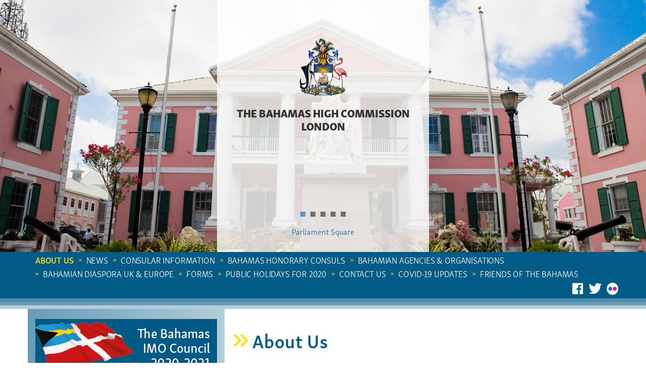

--- FILE ---
content_type: text/html; charset=UTF-8
request_url: https://www.bahamashclondon.net/about-us/
body_size: 8594
content:
<!DOCTYPE html>
<html lang="en">

<head>
	<meta charset="utf-8">
	<meta http-equiv="X-UA-Compatible" content="IE=edge">
	<meta name="viewport" content="width=device-width, initial-scale=1">

  <script src="https://use.typekit.net/ayk5lnp.js"></script>
  <script>try{Typekit.load({ async: true });}catch(e){}</script>
	<link href="https://www.bahamashclondon.net/wp-content/themes/bhc/style.css" rel="stylesheet">
	<!-- HTML5 shim and Respond.js for IE8 support of HTML5 elements and media queries -->
	<!--[if lt IE 9]>
      <script src="https://oss.maxcdn.com/html5shiv/3.7.2/html5shiv.min.js"></script>
      <script src="https://oss.maxcdn.com/respond/1.4.2/respond.min.js"></script>
      <![endif]-->
      <title>About Us &#8211; The Bahamas High Commission London</title>
<meta name='robots' content='max-image-preview:large' />
<link rel="alternate" title="oEmbed (JSON)" type="application/json+oembed" href="https://www.bahamashclondon.net/wp-json/oembed/1.0/embed?url=https%3A%2F%2Fwww.bahamashclondon.net%2Fabout-us%2F" />
<link rel="alternate" title="oEmbed (XML)" type="text/xml+oembed" href="https://www.bahamashclondon.net/wp-json/oembed/1.0/embed?url=https%3A%2F%2Fwww.bahamashclondon.net%2Fabout-us%2F&#038;format=xml" />
<style id='wp-img-auto-sizes-contain-inline-css' type='text/css'>
img:is([sizes=auto i],[sizes^="auto," i]){contain-intrinsic-size:3000px 1500px}
/*# sourceURL=wp-img-auto-sizes-contain-inline-css */
</style>

<style id='wp-emoji-styles-inline-css' type='text/css'>

	img.wp-smiley, img.emoji {
		display: inline !important;
		border: none !important;
		box-shadow: none !important;
		height: 1em !important;
		width: 1em !important;
		margin: 0 0.07em !important;
		vertical-align: -0.1em !important;
		background: none !important;
		padding: 0 !important;
	}
/*# sourceURL=wp-emoji-styles-inline-css */
</style>
<link rel='stylesheet' id='wp-block-library-css' href='https://www.bahamashclondon.net/wp-includes/css/dist/block-library/style.min.css?ver=6.9' type='text/css' media='all' />
<style id='global-styles-inline-css' type='text/css'>
:root{--wp--preset--aspect-ratio--square: 1;--wp--preset--aspect-ratio--4-3: 4/3;--wp--preset--aspect-ratio--3-4: 3/4;--wp--preset--aspect-ratio--3-2: 3/2;--wp--preset--aspect-ratio--2-3: 2/3;--wp--preset--aspect-ratio--16-9: 16/9;--wp--preset--aspect-ratio--9-16: 9/16;--wp--preset--color--black: #000000;--wp--preset--color--cyan-bluish-gray: #abb8c3;--wp--preset--color--white: #ffffff;--wp--preset--color--pale-pink: #f78da7;--wp--preset--color--vivid-red: #cf2e2e;--wp--preset--color--luminous-vivid-orange: #ff6900;--wp--preset--color--luminous-vivid-amber: #fcb900;--wp--preset--color--light-green-cyan: #7bdcb5;--wp--preset--color--vivid-green-cyan: #00d084;--wp--preset--color--pale-cyan-blue: #8ed1fc;--wp--preset--color--vivid-cyan-blue: #0693e3;--wp--preset--color--vivid-purple: #9b51e0;--wp--preset--gradient--vivid-cyan-blue-to-vivid-purple: linear-gradient(135deg,rgb(6,147,227) 0%,rgb(155,81,224) 100%);--wp--preset--gradient--light-green-cyan-to-vivid-green-cyan: linear-gradient(135deg,rgb(122,220,180) 0%,rgb(0,208,130) 100%);--wp--preset--gradient--luminous-vivid-amber-to-luminous-vivid-orange: linear-gradient(135deg,rgb(252,185,0) 0%,rgb(255,105,0) 100%);--wp--preset--gradient--luminous-vivid-orange-to-vivid-red: linear-gradient(135deg,rgb(255,105,0) 0%,rgb(207,46,46) 100%);--wp--preset--gradient--very-light-gray-to-cyan-bluish-gray: linear-gradient(135deg,rgb(238,238,238) 0%,rgb(169,184,195) 100%);--wp--preset--gradient--cool-to-warm-spectrum: linear-gradient(135deg,rgb(74,234,220) 0%,rgb(151,120,209) 20%,rgb(207,42,186) 40%,rgb(238,44,130) 60%,rgb(251,105,98) 80%,rgb(254,248,76) 100%);--wp--preset--gradient--blush-light-purple: linear-gradient(135deg,rgb(255,206,236) 0%,rgb(152,150,240) 100%);--wp--preset--gradient--blush-bordeaux: linear-gradient(135deg,rgb(254,205,165) 0%,rgb(254,45,45) 50%,rgb(107,0,62) 100%);--wp--preset--gradient--luminous-dusk: linear-gradient(135deg,rgb(255,203,112) 0%,rgb(199,81,192) 50%,rgb(65,88,208) 100%);--wp--preset--gradient--pale-ocean: linear-gradient(135deg,rgb(255,245,203) 0%,rgb(182,227,212) 50%,rgb(51,167,181) 100%);--wp--preset--gradient--electric-grass: linear-gradient(135deg,rgb(202,248,128) 0%,rgb(113,206,126) 100%);--wp--preset--gradient--midnight: linear-gradient(135deg,rgb(2,3,129) 0%,rgb(40,116,252) 100%);--wp--preset--font-size--small: 13px;--wp--preset--font-size--medium: 20px;--wp--preset--font-size--large: 36px;--wp--preset--font-size--x-large: 42px;--wp--preset--spacing--20: 0.44rem;--wp--preset--spacing--30: 0.67rem;--wp--preset--spacing--40: 1rem;--wp--preset--spacing--50: 1.5rem;--wp--preset--spacing--60: 2.25rem;--wp--preset--spacing--70: 3.38rem;--wp--preset--spacing--80: 5.06rem;--wp--preset--shadow--natural: 6px 6px 9px rgba(0, 0, 0, 0.2);--wp--preset--shadow--deep: 12px 12px 50px rgba(0, 0, 0, 0.4);--wp--preset--shadow--sharp: 6px 6px 0px rgba(0, 0, 0, 0.2);--wp--preset--shadow--outlined: 6px 6px 0px -3px rgb(255, 255, 255), 6px 6px rgb(0, 0, 0);--wp--preset--shadow--crisp: 6px 6px 0px rgb(0, 0, 0);}:where(.is-layout-flex){gap: 0.5em;}:where(.is-layout-grid){gap: 0.5em;}body .is-layout-flex{display: flex;}.is-layout-flex{flex-wrap: wrap;align-items: center;}.is-layout-flex > :is(*, div){margin: 0;}body .is-layout-grid{display: grid;}.is-layout-grid > :is(*, div){margin: 0;}:where(.wp-block-columns.is-layout-flex){gap: 2em;}:where(.wp-block-columns.is-layout-grid){gap: 2em;}:where(.wp-block-post-template.is-layout-flex){gap: 1.25em;}:where(.wp-block-post-template.is-layout-grid){gap: 1.25em;}.has-black-color{color: var(--wp--preset--color--black) !important;}.has-cyan-bluish-gray-color{color: var(--wp--preset--color--cyan-bluish-gray) !important;}.has-white-color{color: var(--wp--preset--color--white) !important;}.has-pale-pink-color{color: var(--wp--preset--color--pale-pink) !important;}.has-vivid-red-color{color: var(--wp--preset--color--vivid-red) !important;}.has-luminous-vivid-orange-color{color: var(--wp--preset--color--luminous-vivid-orange) !important;}.has-luminous-vivid-amber-color{color: var(--wp--preset--color--luminous-vivid-amber) !important;}.has-light-green-cyan-color{color: var(--wp--preset--color--light-green-cyan) !important;}.has-vivid-green-cyan-color{color: var(--wp--preset--color--vivid-green-cyan) !important;}.has-pale-cyan-blue-color{color: var(--wp--preset--color--pale-cyan-blue) !important;}.has-vivid-cyan-blue-color{color: var(--wp--preset--color--vivid-cyan-blue) !important;}.has-vivid-purple-color{color: var(--wp--preset--color--vivid-purple) !important;}.has-black-background-color{background-color: var(--wp--preset--color--black) !important;}.has-cyan-bluish-gray-background-color{background-color: var(--wp--preset--color--cyan-bluish-gray) !important;}.has-white-background-color{background-color: var(--wp--preset--color--white) !important;}.has-pale-pink-background-color{background-color: var(--wp--preset--color--pale-pink) !important;}.has-vivid-red-background-color{background-color: var(--wp--preset--color--vivid-red) !important;}.has-luminous-vivid-orange-background-color{background-color: var(--wp--preset--color--luminous-vivid-orange) !important;}.has-luminous-vivid-amber-background-color{background-color: var(--wp--preset--color--luminous-vivid-amber) !important;}.has-light-green-cyan-background-color{background-color: var(--wp--preset--color--light-green-cyan) !important;}.has-vivid-green-cyan-background-color{background-color: var(--wp--preset--color--vivid-green-cyan) !important;}.has-pale-cyan-blue-background-color{background-color: var(--wp--preset--color--pale-cyan-blue) !important;}.has-vivid-cyan-blue-background-color{background-color: var(--wp--preset--color--vivid-cyan-blue) !important;}.has-vivid-purple-background-color{background-color: var(--wp--preset--color--vivid-purple) !important;}.has-black-border-color{border-color: var(--wp--preset--color--black) !important;}.has-cyan-bluish-gray-border-color{border-color: var(--wp--preset--color--cyan-bluish-gray) !important;}.has-white-border-color{border-color: var(--wp--preset--color--white) !important;}.has-pale-pink-border-color{border-color: var(--wp--preset--color--pale-pink) !important;}.has-vivid-red-border-color{border-color: var(--wp--preset--color--vivid-red) !important;}.has-luminous-vivid-orange-border-color{border-color: var(--wp--preset--color--luminous-vivid-orange) !important;}.has-luminous-vivid-amber-border-color{border-color: var(--wp--preset--color--luminous-vivid-amber) !important;}.has-light-green-cyan-border-color{border-color: var(--wp--preset--color--light-green-cyan) !important;}.has-vivid-green-cyan-border-color{border-color: var(--wp--preset--color--vivid-green-cyan) !important;}.has-pale-cyan-blue-border-color{border-color: var(--wp--preset--color--pale-cyan-blue) !important;}.has-vivid-cyan-blue-border-color{border-color: var(--wp--preset--color--vivid-cyan-blue) !important;}.has-vivid-purple-border-color{border-color: var(--wp--preset--color--vivid-purple) !important;}.has-vivid-cyan-blue-to-vivid-purple-gradient-background{background: var(--wp--preset--gradient--vivid-cyan-blue-to-vivid-purple) !important;}.has-light-green-cyan-to-vivid-green-cyan-gradient-background{background: var(--wp--preset--gradient--light-green-cyan-to-vivid-green-cyan) !important;}.has-luminous-vivid-amber-to-luminous-vivid-orange-gradient-background{background: var(--wp--preset--gradient--luminous-vivid-amber-to-luminous-vivid-orange) !important;}.has-luminous-vivid-orange-to-vivid-red-gradient-background{background: var(--wp--preset--gradient--luminous-vivid-orange-to-vivid-red) !important;}.has-very-light-gray-to-cyan-bluish-gray-gradient-background{background: var(--wp--preset--gradient--very-light-gray-to-cyan-bluish-gray) !important;}.has-cool-to-warm-spectrum-gradient-background{background: var(--wp--preset--gradient--cool-to-warm-spectrum) !important;}.has-blush-light-purple-gradient-background{background: var(--wp--preset--gradient--blush-light-purple) !important;}.has-blush-bordeaux-gradient-background{background: var(--wp--preset--gradient--blush-bordeaux) !important;}.has-luminous-dusk-gradient-background{background: var(--wp--preset--gradient--luminous-dusk) !important;}.has-pale-ocean-gradient-background{background: var(--wp--preset--gradient--pale-ocean) !important;}.has-electric-grass-gradient-background{background: var(--wp--preset--gradient--electric-grass) !important;}.has-midnight-gradient-background{background: var(--wp--preset--gradient--midnight) !important;}.has-small-font-size{font-size: var(--wp--preset--font-size--small) !important;}.has-medium-font-size{font-size: var(--wp--preset--font-size--medium) !important;}.has-large-font-size{font-size: var(--wp--preset--font-size--large) !important;}.has-x-large-font-size{font-size: var(--wp--preset--font-size--x-large) !important;}
/*# sourceURL=global-styles-inline-css */
</style>

<style id='classic-theme-styles-inline-css' type='text/css'>
/*! This file is auto-generated */
.wp-block-button__link{color:#fff;background-color:#32373c;border-radius:9999px;box-shadow:none;text-decoration:none;padding:calc(.667em + 2px) calc(1.333em + 2px);font-size:1.125em}.wp-block-file__button{background:#32373c;color:#fff;text-decoration:none}
/*# sourceURL=/wp-includes/css/classic-themes.min.css */
</style>
<link rel="https://api.w.org/" href="https://www.bahamashclondon.net/wp-json/" /><link rel="alternate" title="JSON" type="application/json" href="https://www.bahamashclondon.net/wp-json/wp/v2/pages/1049" /><link rel="EditURI" type="application/rsd+xml" title="RSD" href="https://www.bahamashclondon.net/xmlrpc.php?rsd" />
<meta name="generator" content="WordPress 6.9" />
<link rel="canonical" href="https://www.bahamashclondon.net/about-us/" />
<link rel='shortlink' href='https://www.bahamashclondon.net/?p=1049' />
  </head>

  <body class="wp-singular page-template-default page page-id-1049 wp-theme-bhc">
<!-- Preloader -->
<div id="preloader">
    <div id="status">&nbsp;</div>
</div>

  <div id="hero">
  <div class="slider">

  
    <div class="slide" style="background-image: url(https://www.bahamashclondon.net/wp-content/themes/bhc/images/hero/government_building.jpg)">

        <img src="https://www.bahamashclondon.net/wp-content/themes/bhc/images/hero/government_building.jpg" class="position-image responsive-image" />

        <div class="text-holder">
        <div class="text-block">
        <div class="image"><a href="/"><img src="https://www.bahamashclondon.net/wp-content/themes/bhc/images/logo.png" alt="The Bahamas High Commission London" width="95" height="115"></a></div>
        <div class="text"><a href="/">The Bahamas High Commission <br>
London</a></div>
        <div class="title">Parliament Square</div>
        </div>
        </div>
    </div>

  
    <div class="slide" style="background-image: url(https://www.bahamashclondon.net/wp-content/themes/bhc/images/hero/da-cultural-village.jpg)">

        <img src="https://www.bahamashclondon.net/wp-content/themes/bhc/images/hero/da-cultural-village.jpg" class="position-image responsive-image" />

        <div class="text-holder">
        <div class="text-block">
        <div class="image"><a href="/"><img src="https://www.bahamashclondon.net/wp-content/themes/bhc/images/logo.png" alt="The Bahamas High Commission London" width="95" height="115"></a></div>
        <div class="text"><a href="/">The Bahamas High Commission <br>
London</a></div>
        <div class="title">Junkanoo - Da Cultural Village</div>
        </div>
        </div>
    </div>

  
    <div class="slide" style="background-image: url(https://www.bahamashclondon.net/wp-content/themes/bhc/images/hero/bahamar.jpg)">

        <img src="https://www.bahamashclondon.net/wp-content/themes/bhc/images/hero/bahamar.jpg" class="position-image responsive-image" />

        <div class="text-holder">
        <div class="text-block">
        <div class="image"><a href="/"><img src="https://www.bahamashclondon.net/wp-content/themes/bhc/images/logo.png" alt="The Bahamas High Commission London" width="95" height="115"></a></div>
        <div class="text"><a href="/">The Bahamas High Commission <br>
London</a></div>
        <div class="title">The Baha Mar Resort</div>
        </div>
        </div>
    </div>

  
    <div class="slide" style="background-image: url(https://www.bahamashclondon.net/wp-content/themes/bhc/images/hero/shot2.jpg)">

        <img src="https://www.bahamashclondon.net/wp-content/themes/bhc/images/hero/shot2.jpg" class="position-image responsive-image" />

        <div class="text-holder">
        <div class="text-block">
        <div class="image"><a href="/"><img src="https://www.bahamashclondon.net/wp-content/themes/bhc/images/logo.png" alt="The Bahamas High Commission London" width="95" height="115"></a></div>
        <div class="text"><a href="/">The Bahamas High Commission <br>
London</a></div>
        <div class="title">Conch Fritters and Conch Salad</div>
        </div>
        </div>
    </div>

  
    <div class="slide" style="background-image: url(https://www.bahamashclondon.net/wp-content/themes/bhc/images/hero/shot1.jpg)">

        <img src="https://www.bahamashclondon.net/wp-content/themes/bhc/images/hero/shot1.jpg" class="position-image responsive-image" />

        <div class="text-holder">
        <div class="text-block">
        <div class="image"><a href="/"><img src="https://www.bahamashclondon.net/wp-content/themes/bhc/images/logo.png" alt="The Bahamas High Commission London" width="95" height="115"></a></div>
        <div class="text"><a href="/">The Bahamas High Commission <br>
London</a></div>
        <div class="title">The Atlantis Resort</div>
        </div>
        </div>
    </div>

  
  </div>

  <div id="dot-holder"></div>
</div>

  	<nav class="navbar navbar-default">
      <div class="nav-wrapper">
  		<div class="container">
  			<!-- Brand and toggle get grouped for better mobile display -->
  			<div class="navbar-header">
  				<button type="button" class="navbar-toggle collapsed" data-toggle="collapse" data-target="#nav" aria-expanded="false">
  					<span class="sr-only">Toggle navigation</span>
  					<span class="icon-bar"></span>
  					<span class="icon-bar"></span>
  					<span class="icon-bar"></span>
  				</button>
  			</div>

  			<div class="collapse navbar-collapse" id="nav">
       
      			<ul id="main-nav" class="nav navbar-nav"><li itemscope="itemscope" itemtype="https://www.schema.org/SiteNavigationElement" id="menu-item-1053" class="menu-item menu-item-type-post_type menu-item-object-page current-menu-item page_item page-item-1049 current_page_item current-menu-ancestor current-menu-parent current_page_parent current_page_ancestor menu-item-has-children menu-item-1053 dropdown active"><a title="About Us" href="https://www.bahamashclondon.net/about-us/">About Us</a>
<ul role="menu" class=" dropdown-menu" >
	<li itemscope="itemscope" itemtype="https://www.schema.org/SiteNavigationElement" id="menu-item-1105" class="hidden-md hidden-lg menu-item menu-item-type-post_type menu-item-object-page current-menu-item page_item page-item-1049 current_page_item menu-item-1105 active"><a title="About Us" href="https://www.bahamashclondon.net/about-us/">About Us</a></li>
	<li itemscope="itemscope" itemtype="https://www.schema.org/SiteNavigationElement" id="menu-item-1164" class="menu-item menu-item-type-post_type menu-item-object-page menu-item-1164"><a title="High Commissioner" href="https://www.bahamashclondon.net/high-commissioner/">High Commissioner</a></li>
	<li itemscope="itemscope" itemtype="https://www.schema.org/SiteNavigationElement" id="menu-item-61" class="menu-item menu-item-type-post_type menu-item-object-page menu-item-61"><a title="Economy" href="https://www.bahamashclondon.net/default/economy/">Economy</a></li>
	<li itemscope="itemscope" itemtype="https://www.schema.org/SiteNavigationElement" id="menu-item-60" class="menu-item menu-item-type-post_type menu-item-object-page menu-item-60"><a title="Culture" href="https://www.bahamashclondon.net/default/culture/">Culture</a></li>
	<li itemscope="itemscope" itemtype="https://www.schema.org/SiteNavigationElement" id="menu-item-59" class="menu-item menu-item-type-post_type menu-item-object-page menu-item-59"><a title="Political" href="https://www.bahamashclondon.net/default/political/">Political</a></li>
</ul>
</li>
<li itemscope="itemscope" itemtype="https://www.schema.org/SiteNavigationElement" id="menu-item-1253" class="menu-item menu-item-type-post_type menu-item-object-page menu-item-has-children menu-item-1253 dropdown"><a title="News" href="https://www.bahamashclondon.net/latest-news/">News</a>
<ul role="menu" class=" dropdown-menu" >
	<li itemscope="itemscope" itemtype="https://www.schema.org/SiteNavigationElement" id="menu-item-68" class="menu-item menu-item-type-post_type menu-item-object-page menu-item-68"><a title="News Archive" href="https://www.bahamashclondon.net/latest-news/archive/">News Archive</a></li>
	<li itemscope="itemscope" itemtype="https://www.schema.org/SiteNavigationElement" id="menu-item-1108" class="menu-item menu-item-type-post_type menu-item-object-page menu-item-1108"><a title="News Links" href="https://www.bahamashclondon.net/latest-news/news/">News Links</a></li>
</ul>
</li>
<li itemscope="itemscope" itemtype="https://www.schema.org/SiteNavigationElement" id="menu-item-29" class="menu-item menu-item-type-post_type menu-item-object-page menu-item-has-children menu-item-29 dropdown"><a title="Consular Information" href="https://www.bahamashclondon.net/consular-information/">Consular Information</a>
<ul role="menu" class=" dropdown-menu" >
	<li itemscope="itemscope" itemtype="https://www.schema.org/SiteNavigationElement" id="menu-item-1106" class="hidden-md hidden-lg menu-item menu-item-type-post_type menu-item-object-page menu-item-1106"><a title="Consular Information" href="https://www.bahamashclondon.net/consular-information/">Consular Information</a></li>
	<li itemscope="itemscope" itemtype="https://www.schema.org/SiteNavigationElement" id="menu-item-1196" class="menu-item menu-item-type-post_type menu-item-object-page menu-item-1196"><a title="Passports" href="https://www.bahamashclondon.net/forms/passport/">Passports</a></li>
	<li itemscope="itemscope" itemtype="https://www.schema.org/SiteNavigationElement" id="menu-item-1195" class="menu-item menu-item-type-post_type menu-item-object-page menu-item-1195"><a title="VISAS" href="https://www.bahamashclondon.net/forms/visa-applications/">VISAS</a></li>
	<li itemscope="itemscope" itemtype="https://www.schema.org/SiteNavigationElement" id="menu-item-1194" class="menu-item menu-item-type-post_type menu-item-object-page menu-item-1194"><a title="Information on Residence" href="https://www.bahamashclondon.net/information-on-residence/">Information on Residence</a></li>
	<li itemscope="itemscope" itemtype="https://www.schema.org/SiteNavigationElement" id="menu-item-1193" class="menu-item menu-item-type-post_type menu-item-object-page menu-item-1193"><a title="Employment in The Bahamas" href="https://www.bahamashclondon.net/employment-in-the-bahamas/">Employment in The Bahamas</a></li>
</ul>
</li>
<li itemscope="itemscope" itemtype="https://www.schema.org/SiteNavigationElement" id="menu-item-1479" class="menu-item menu-item-type-post_type menu-item-object-page menu-item-1479"><a title="Bahamas Honorary Consuls" href="https://www.bahamashclondon.net/bahamas-honorary-consuls-in-europe/">Bahamas Honorary Consuls</a></li>
<li itemscope="itemscope" itemtype="https://www.schema.org/SiteNavigationElement" id="menu-item-37" class="menu-item menu-item-type-post_type menu-item-object-page menu-item-37"><a title="Bahamian Agencies &#038; Organisations" href="https://www.bahamashclondon.net/bahamian-agencies-organisations/">Bahamian Agencies &#038; Organisations</a></li>
<li itemscope="itemscope" itemtype="https://www.schema.org/SiteNavigationElement" id="menu-item-1478" class="menu-item menu-item-type-post_type menu-item-object-page menu-item-1478"><a title="Bahamian Diaspora UK &#038; Europe" href="https://www.bahamashclondon.net/bahamian-diaspora-uk-europe/">Bahamian Diaspora UK &#038; Europe</a></li>
<li itemscope="itemscope" itemtype="https://www.schema.org/SiteNavigationElement" id="menu-item-75" class="menu-item menu-item-type-post_type menu-item-object-page menu-item-has-children menu-item-75 dropdown"><a title="Forms" href="https://www.bahamashclondon.net/forms/">Forms</a>
<ul role="menu" class=" dropdown-menu" >
	<li itemscope="itemscope" itemtype="https://www.schema.org/SiteNavigationElement" id="menu-item-1107" class="hidden-md hidden-lg menu-item menu-item-type-post_type menu-item-object-page menu-item-1107"><a title="Forms" href="https://www.bahamashclondon.net/forms/">Forms</a></li>
	<li itemscope="itemscope" itemtype="https://www.schema.org/SiteNavigationElement" id="menu-item-91" class="menu-item menu-item-type-post_type menu-item-object-page menu-item-91"><a title="Passports" href="https://www.bahamashclondon.net/forms/passport/">Passports</a></li>
	<li itemscope="itemscope" itemtype="https://www.schema.org/SiteNavigationElement" id="menu-item-1256" class="menu-item menu-item-type-post_type menu-item-object-page menu-item-1256"><a title="VISAS" href="https://www.bahamashclondon.net/forms/visa-applications/">VISAS</a></li>
	<li itemscope="itemscope" itemtype="https://www.schema.org/SiteNavigationElement" id="menu-item-90" class="menu-item menu-item-type-post_type menu-item-object-page menu-item-90"><a title="Nationals Registration" href="https://www.bahamashclondon.net/forms/registration/">Nationals Registration</a></li>
</ul>
</li>
<li itemscope="itemscope" itemtype="https://www.schema.org/SiteNavigationElement" id="menu-item-72" class="menu-item menu-item-type-post_type menu-item-object-page menu-item-72"><a title="Public Holidays for 2020" href="https://www.bahamashclondon.net/consular-information/public-holidays/">Public Holidays for 2020</a></li>
<li itemscope="itemscope" itemtype="https://www.schema.org/SiteNavigationElement" id="menu-item-82" class="menu-item menu-item-type-post_type menu-item-object-page menu-item-82"><a title="Contact Us" href="https://www.bahamashclondon.net/contact-us/">Contact Us</a></li>
<li itemscope="itemscope" itemtype="https://www.schema.org/SiteNavigationElement" id="menu-item-1683" class="menu-item menu-item-type-taxonomy menu-item-object-category menu-item-1683"><a title="COVID-19 Updates" href="https://www.bahamashclondon.net/category/covid-19/">COVID-19 Updates</a></li>
<li itemscope="itemscope" itemtype="https://www.schema.org/SiteNavigationElement" id="menu-item-1490" class="menu-item menu-item-type-post_type menu-item-object-page menu-item-1490"><a title="Friends of The Bahamas" href="https://www.bahamashclondon.net/friends-of-the-bahamas/">Friends of The Bahamas</a></li>
</ul>
  				<ul id="social-nav" class="nav navbar-nav navbar-right">
            <li><a href="http://www.facebook.com/pages/Bahamas-High-Commission-London/417367625091" rel="external"><img src="https://www.bahamashclondon.net/wp-content/themes/bhc/images/icons/facebook.png"></a></li>
            <li><a href="https://twitter.com/BahamasHCLondon" rel="external"><img src="https://www.bahamashclondon.net/wp-content/themes/bhc/images/icons/twitter.png"></a></li>
            <li><a href="http://www.flickr.com/photos/101562330@N02/sets/" rel="external"><img src="https://www.bahamashclondon.net/wp-content/themes/bhc/images/icons/flickr.png"></a></li>
  				</ul>
  			</div>
  		</div>
      </div>
  	</nav>

  	<div class="container">
  <div class="row row-flex">

    <div class="col-sm-4 blog-sidebar">
	<div class="sidebar-module">
		<img src="https://www.bahamashclondon.net/wp-content/themes/bhc/images/imo_council.jpg" width="360" height="117" class="responsive-image">
	</div>
	<div class="sidebar-module">
		<h3>Recent News</h3>
		<ul class="list-unstyled">
				<li><a href="https://www.bahamashclondon.net/statement-from-the-office-of-the-prime-minister-on-the-change-of-the-prime-ministers-official-title/">Statement from the Office of the Prime Minister on the change of the Prime Minister&#8217;s Official Title</a></li>
				<li><a href="https://www.bahamashclondon.net/joint-message-by-sen-the-hon-l-ryan-pinder-kc-attorney-general-and-minister-of-legal-affairs-kahlil-d-parker-kc-president-of-the-bahamas-bar-association/">Joint Message by Sen. the Hon. L. Ryan Pinder KC, Attorney General and Minister of Legal Affairs Kahlil D. Parker KC, President of The Bahamas Bar Association</a></li>
				<li><a href="https://www.bahamashclondon.net/statement-from-prime-minister-the-hon-philip-edward-brave-davis-qc-mp-on-the-passing-of-her-majesty-queen-elizabeth-ii/">Statement from Prime Minister The Hon. Philip Edward Brave Davis QC MP on the Passing of Her Majesty Queen Elizabeth II</a></li>
				<li><a href="https://www.bahamashclondon.net/statement-from-the-governor-general-his-excellency-the-most-honourable-sir-cornelius-a-smith-on-gcmg-on-her-majesty-queen-elizabeth-ii-2/">Statement from The Governor-General His Excellency The Most Honourable Sir Cornelius A Smith ON GCMG, on Her Majesty Queen Elizabeth II</a></li>
				<li><a href="https://www.bahamashclondon.net/statement-from-prime-minister-the-honourable-philip-edward-davis-on-her-majesty-queen-elizabeth-ii/">Statement from Prime Minister The Honourable Philip Edward Davis QC MP, on Her Majesty Queen Elizabeth II</a></li>
				</ul>
	</div>

	<div class="row">

		<div id="visa-application-card" class="col-md-6">
			<div class="card">
				<a href="/forms/visa-applications/"><img src="https://www.bahamashclondon.net/wp-content/themes/bhc/images/visa_applications.png" alt="Card image cap" width="34" height="57" class="card-img-top">
				<div class="card-block">
				  <h4 class="card-title">VISA<br /> APPLICATIONS</h4>
				</div>
				</a>
			</div>
		</div>

		<div id="passport-application-card" class="col-md-6">
			<div class="card">
				<a href="/forms/passport/"><img src="https://www.bahamashclondon.net/wp-content/themes/bhc/images/passport_applications.png" alt="Card image cap" width="30" height="57" class="card-img-top">
				<div class="card-block">
				  <h4 class="card-title">PASSPORT<br /> APPLICATIONS</h4>
				</div>
				</a>
			</div>
		</div>
	</div>
</div><!-- /.blog-sidebar -->
    <div id="col-right" class="col-sm-8">

    <main>
        <div class="blog-post">
        <h2 class="blog-post-title">About Us</h2>

 		<p>&nbsp;</p>
<div id="attachment_1294" style="width: 278px" class="wp-caption alignleft"><img fetchpriority="high" decoding="async" aria-describedby="caption-attachment-1294" class="wp-image-1294" src="https://www.bahamashclondon.net/wp-content/uploads/2017/03/BHCoutside.jpg" alt="" width="268" height="267" /><p id="caption-attachment-1294" class="wp-caption-text">Bahamas House 10 Chesterfield Street</p></div>
<p>&nbsp;</p>
<p>&nbsp;</p>
<p>&nbsp;</p>
<p>&nbsp;</p>
<p>&nbsp;</p>
<p>&nbsp;</p>
<p>&nbsp;</p>
<p>&nbsp;</p>
<p>&nbsp;</p>
<p><span class="intro">The High Commission of the Commonwealth of The Bahamas was first established in 1970. The following persons have served as High Commissioners since the Mission&#8217;s establishment:</span></p>
<p>&nbsp;</p>
<ul>
<li>Sir Alvin Braynen (10 July 1973 &#8211; 30 June 1977)</li>
<li>Mr Anthony Roberts (2 October 1977 &#8211; 14 September 1984)</li>
<li>Mr Richard Demeritte (17 September 1984 &#8211; 13 May 1988)</li>
<li>Dr. Patricia Rodgers (16 May 1988 &#8211; 30 October 1992)</li>
<li>Sir Arthur A. Foulkes (9 November 1992 &#8211; 14 June 1999)</li>
<li>Mr Basil G. O&#8217;Brien CMG (31 August 1999 &#8211; 31 January 2008)</li>
<li>Mr Paul H Farquharson QPM (2 February 2008 &#8211; 21 August 2012)</li>
<li>Mr. Eldred E Bethel (17 December 2012 &#8211; 31 July 2017)</li>
<li>Mr. Ellison E. Greenslade C.D., QPM (17 November 2017 &#8211; 30 November, 2022)</li>
</ul>
<p>&nbsp;</p>
<p>The current High Commissioner is His Excellency Paul Andrew Gomez JP</p>
<p>The High Commission&#8217;s official address is as follows:</p>
<p>High Commission of the Commonwealth of The Bahamas</p>
<p>Bahamas House<br />
10 Chesterfield Street<br />
London W1J 5JL</p>
<p>Tel: +44 (0)20 7408 4488<br />
Fax: +44 (0)20 7499 9937<br />
Emergency mobile: +44 (0)7348 82551<br />
E-mail: <a href="mailto:information@bahamashclondon.net">information@bahamashclondon.net</a></p>
<p>The High Commission is open Monday through Friday from 9:30 a.m. to 5:30 p.m.</p>
<p>Appointments can be made for Passport enrollment Monday through Friday.</p>
<p>&nbsp;</p>
<h3 class="sub-title"><strong>Diplomatic Staff</strong></h3>
<p><a href="https://www.bahamashclondon.net/high-commissioner/"><strong>His Excellency Mr. Paul Andrew Gomez<br />
</strong></a>High Commissioner</p>
<p class="p1"><span class="s1"><strong>Mr. Antonio Butler Jr.</strong><br />
Deputy High Commissioner</span></p>
<p class="p1"><span class="s1"><strong>Ms. Julika Thompson</strong><br />
First Secretary/Consul</span></p>
<p class="p1"><span class="s1"><strong>Mr. Justin E. Smith</strong><br />
Second Secretary</span></p>
<p class="p1"><span class="s1"><strong>Mr. Kemico L. Sands</strong><br />
Second Secretary/Vice Consul</span></p>
<p class="p1"><span class="s1"><strong>Mrs. Shirley Moncur</strong><br />
Finance Attaché</span></p>
<p class="p1"><span class="s1"><strong>Ms. Melissa Butler</strong><br />
Tourism Attaché</span></p>
<p class="p1"><span class="s1"><strong>Mr. Franz Taylor</strong><br />
Tourism Attaché</span></p>
<p class="p1"><span class="s1"><strong>Mr. Rosanno Deal</strong><br />
Tourism Attaché</span></p>
<p class="p1"><span class="s1"><strong>Mr. Bernis Pinder</strong><br />
Maritime Attaché</span></p>
<p class="p1"><span class="s1"><strong>Mrs. Natasha Williams</strong><br />
Administrative Attaché</span></p>
<p class="p1"><span class="s1"><strong>Dr. Terry Rolle</strong><br />
Administrative Attaché</span></p>
<p>&nbsp;</p>
<h3><strong>Administrative and Technical Staff</strong></h3>
<p class="p1"><span class="s1"><strong>Ms. Evanya Major</strong><br />
Administrative Assistant and Personal Assistant to the High Commissioner</span></p>
<p class="p1"><span class="s1"><strong>Ms. Cherilynn Wood</strong><br />
Senior Accounts Clerk</span></p>
<p class="p1"><span class="s1"><strong>Miss Carolyn Umoso</strong><br />
Senior Registry Clerk</span></p>
<p class="p1"><span class="s1"><strong>Mrs. Irene Fernando</strong><br />
Administrative Assistant</span></p>
<p class="p1"><span class="s1"><strong>Mrs. Patricia Runghen</strong><br />
Senior Receptionist</span></p>
<p class="p1"><span class="s1"><strong>Mr. Leonard Wanigaratne</strong><br />
High Commissioner’s Chauffeur</span></p>
<p class="p1"><span class="s1"><strong>Mr. Eric Rajakaruna</strong><br />
Chauffeur</span></p>
<p class="p1"><span class="s1"><strong>Mr. Nestor Montoya</strong><br />
Domestic/Janitor</span></p>
<p class="p1"><span class="s1"><strong>Mrs. Evangelina Luna Moreno</strong><br />
Domestic/Janitress</span></p>
<p>&nbsp;</p>
<p><a href="https://www.bahamashclondon.net"><strong><em><img decoding="async" class="alignnone wp-image-1428" src="https://www.bahamashclondon.net/wp-content/uploads/2018/06/Optimized-Coat-of-Arms-237x300.jpg" alt="" width="54" height="68" srcset="https://www.bahamashclondon.net/wp-content/uploads/2018/06/Optimized-Coat-of-Arms-237x300.jpg 237w, https://www.bahamashclondon.net/wp-content/uploads/2018/06/Optimized-Coat-of-Arms.jpg 710w" sizes="(max-width: 54px) 100vw, 54px" /></em></strong><em>Back to Home Page</em></a></p>
      </div>
    </main>

    <footer class="blog-footer">

	<div class="row">
		<div class="col-md-6 desktop-right">

			<div class="table-div">
				<div class="table-cell">
					<p>
						The Bahamas High Commission,<br> 10 Chesterfield St, Mayfair, London W1J 5JL
					</p>

					<ul class="list-unstyled">
						<li>Tel: +44(0)20 7408 4488</li>
						<li>Fax: +44(0)20 7499 9937</li>
						<li>Email: <a href="mailto:information@bahamashclondon.net">information@bahamashclondon.net</a>
						</li>
						<li>&nbsp;</li>
						<li>Emergency Mobile: +44(0)734 288 2551<br>(After business hours emergency contact only.)</li>
					</ul>
				</div>
			</div>
		</div>
		<div class="col-md-6">
			<div class="table-div">
				<div class="table-cell">
					<p>&copy; The Bahamas High Commission, London</p>

					<ul class="list-unstyled">
						<li><a href="/privacy/">Privacy Statment</a>
						</li>
						<li><a href="/cookies/">Cookies Policy</a>
						</li>
					</ul>
				</div>
			</div>
		</div>

	</div>
</footer>
    </div> <!-- /.blog-main -->

  </div> <!-- /.row -->

    
    
    </div> <!-- /.container -->

    <script src="https://www.bahamashclondon.net/wp-content/themes/bhc/js/main.js"></script>
    <script type="speculationrules">
{"prefetch":[{"source":"document","where":{"and":[{"href_matches":"/*"},{"not":{"href_matches":["/wp-*.php","/wp-admin/*","/wp-content/uploads/*","/wp-content/*","/wp-content/plugins/*","/wp-content/themes/bhc/*","/*\\?(.+)"]}},{"not":{"selector_matches":"a[rel~=\"nofollow\"]"}},{"not":{"selector_matches":".no-prefetch, .no-prefetch a"}}]},"eagerness":"conservative"}]}
</script>
<script id="wp-emoji-settings" type="application/json">
{"baseUrl":"https://s.w.org/images/core/emoji/17.0.2/72x72/","ext":".png","svgUrl":"https://s.w.org/images/core/emoji/17.0.2/svg/","svgExt":".svg","source":{"concatemoji":"https://www.bahamashclondon.net/wp-includes/js/wp-emoji-release.min.js?ver=6.9"}}
</script>
<script type="module">
/* <![CDATA[ */
/*! This file is auto-generated */
const a=JSON.parse(document.getElementById("wp-emoji-settings").textContent),o=(window._wpemojiSettings=a,"wpEmojiSettingsSupports"),s=["flag","emoji"];function i(e){try{var t={supportTests:e,timestamp:(new Date).valueOf()};sessionStorage.setItem(o,JSON.stringify(t))}catch(e){}}function c(e,t,n){e.clearRect(0,0,e.canvas.width,e.canvas.height),e.fillText(t,0,0);t=new Uint32Array(e.getImageData(0,0,e.canvas.width,e.canvas.height).data);e.clearRect(0,0,e.canvas.width,e.canvas.height),e.fillText(n,0,0);const a=new Uint32Array(e.getImageData(0,0,e.canvas.width,e.canvas.height).data);return t.every((e,t)=>e===a[t])}function p(e,t){e.clearRect(0,0,e.canvas.width,e.canvas.height),e.fillText(t,0,0);var n=e.getImageData(16,16,1,1);for(let e=0;e<n.data.length;e++)if(0!==n.data[e])return!1;return!0}function u(e,t,n,a){switch(t){case"flag":return n(e,"\ud83c\udff3\ufe0f\u200d\u26a7\ufe0f","\ud83c\udff3\ufe0f\u200b\u26a7\ufe0f")?!1:!n(e,"\ud83c\udde8\ud83c\uddf6","\ud83c\udde8\u200b\ud83c\uddf6")&&!n(e,"\ud83c\udff4\udb40\udc67\udb40\udc62\udb40\udc65\udb40\udc6e\udb40\udc67\udb40\udc7f","\ud83c\udff4\u200b\udb40\udc67\u200b\udb40\udc62\u200b\udb40\udc65\u200b\udb40\udc6e\u200b\udb40\udc67\u200b\udb40\udc7f");case"emoji":return!a(e,"\ud83e\u1fac8")}return!1}function f(e,t,n,a){let r;const o=(r="undefined"!=typeof WorkerGlobalScope&&self instanceof WorkerGlobalScope?new OffscreenCanvas(300,150):document.createElement("canvas")).getContext("2d",{willReadFrequently:!0}),s=(o.textBaseline="top",o.font="600 32px Arial",{});return e.forEach(e=>{s[e]=t(o,e,n,a)}),s}function r(e){var t=document.createElement("script");t.src=e,t.defer=!0,document.head.appendChild(t)}a.supports={everything:!0,everythingExceptFlag:!0},new Promise(t=>{let n=function(){try{var e=JSON.parse(sessionStorage.getItem(o));if("object"==typeof e&&"number"==typeof e.timestamp&&(new Date).valueOf()<e.timestamp+604800&&"object"==typeof e.supportTests)return e.supportTests}catch(e){}return null}();if(!n){if("undefined"!=typeof Worker&&"undefined"!=typeof OffscreenCanvas&&"undefined"!=typeof URL&&URL.createObjectURL&&"undefined"!=typeof Blob)try{var e="postMessage("+f.toString()+"("+[JSON.stringify(s),u.toString(),c.toString(),p.toString()].join(",")+"));",a=new Blob([e],{type:"text/javascript"});const r=new Worker(URL.createObjectURL(a),{name:"wpTestEmojiSupports"});return void(r.onmessage=e=>{i(n=e.data),r.terminate(),t(n)})}catch(e){}i(n=f(s,u,c,p))}t(n)}).then(e=>{for(const n in e)a.supports[n]=e[n],a.supports.everything=a.supports.everything&&a.supports[n],"flag"!==n&&(a.supports.everythingExceptFlag=a.supports.everythingExceptFlag&&a.supports[n]);var t;a.supports.everythingExceptFlag=a.supports.everythingExceptFlag&&!a.supports.flag,a.supports.everything||((t=a.source||{}).concatemoji?r(t.concatemoji):t.wpemoji&&t.twemoji&&(r(t.twemoji),r(t.wpemoji)))});
//# sourceURL=https://www.bahamashclondon.net/wp-includes/js/wp-emoji-loader.min.js
/* ]]> */
</script>
    
    <script type="text/javascript">
var gaJsHost = (("https:" == document.location.protocol) ? "https://ssl." : "http://www.");
document.write(unescape("%3Cscript src='" + gaJsHost + "google-analytics.com/ga.js' type='text/javascript'%3E%3C/script%3E"));
</script>
<script type="text/javascript">
try {
var pageTracker = _gat._getTracker("UA-11081602-1");
pageTracker._trackPageview();
} catch(err) {}</script>
 
  </body>
  </html>

<!-- Page cached by LiteSpeed Cache 7.7 on 2026-01-24 03:52:39 -->